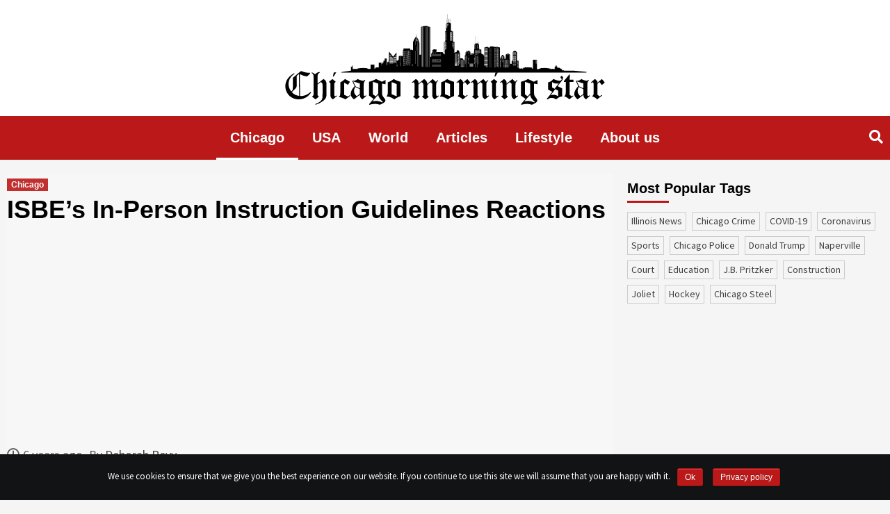

--- FILE ---
content_type: text/html; charset=UTF-8
request_url: https://chicagomorningstar.com/isbes-in-person-instruction-guidelines-reactions
body_size: 14549
content:
<!doctype html><html lang="en-US" prefix="og: http://ogp.me/ns# fb: http://ogp.me/ns/fb#"><head>  <script data-no-minify="1" async src="https://chicagomorningstar.com/wp-content/cache/busting/1/gtm-37e85030537638f735d88a584a211fa7.js"></script> <script>window.dataLayer = window.dataLayer || [];

    function gtag() {
      dataLayer.push(arguments);
    }
    gtag('js', new Date());

    gtag('config', 'UA-134141211-1');

    setTimeout(function() {
      gtag('event', location.pathname, {
        'event_category': 'Visit without refusal',
      });
    }, 1000);</script> <script data-ad-client="ca-pub-1753823183000897" async src="https://pagead2.googlesyndication.com/pagead/js/adsbygoogle.js"></script> <meta charset="UTF-8"><meta name="viewport" content="width=device-width, initial-scale=1"><meta name="propeller" content="6a9b9d1805b3fed959c980d22c5102a9"><link rel="profile" href="http://gmpg.org/xfn/11"><title>ISBE&#039;s In-Person Instruction Guidelines Reactions</title> <script type="text/javascript">function theChampLoadEvent(e){var t=window.onload;if(typeof window.onload!="function"){window.onload=e}else{window.onload=function(){t();e()}}}</script> <script type="text/javascript">var theChampDefaultLang = 'en_US', theChampCloseIconPath = 'https://chicagomorningstar.com/wp-content/plugins/super-socializer/images/close.png';</script> <script>var theChampSiteUrl = 'https://chicagomorningstar.com', theChampVerified = 0, theChampEmailPopup = 0;</script> <script>var theChampFBKey = '', theChampFBLang = 'en_US', theChampFbLikeMycred = 0, theChampSsga = 0, theChampCommentNotification = 0, theChampHeateorFcmRecentComments = 0, theChampFbIosLogin = 0;</script> <script type="text/javascript">var theChampFBCommentUrl = 'https://chicagomorningstar.com/isbes-in-person-instruction-guidelines-reactions'; var theChampFBCommentColor = ''; var theChampFBCommentNumPosts = ''; var theChampFBCommentWidth = '100%'; var theChampFBCommentOrderby = ''; var theChampCommentingTabs = "wordpress,facebook,disqus", theChampGpCommentsUrl = 'https://chicagomorningstar.com/isbes-in-person-instruction-guidelines-reactions', theChampDisqusShortname = '', theChampScEnabledTabs = 'wordpress,fb', theChampScLabel = 'Leave a reply', theChampScTabLabels = {"wordpress":"Default Comments (0)","fb":"Facebook Comments","disqus":"Disqus Comments"}, theChampGpCommentsWidth = 0, theChampCommentingId = 'respond'</script> <script>var theChampSharingAjaxUrl = 'https://chicagomorningstar.com/wp-admin/admin-ajax.php', heateorSsWhatsappShareAPI = 'web', heateorSsUrlCountFetched = [], heateorSsSharesText = 'Shares', heateorSsShareText = 'Share', theChampPluginIconPath = 'https://chicagomorningstar.com/wp-content/plugins/super-socializer/images/logo.png', theChampHorizontalSharingCountEnable = 0, theChampVerticalSharingCountEnable = 0, theChampSharingOffset = -10, theChampCounterOffset = -10, theChampMobileStickySharingEnabled = 0, heateorSsCopyLinkMessage = "Link copied.";
		var heateorSsVerticalSharingShortUrl = "https://chicagomorningstar.com/isbes-in-person-instruction-guidelines-reactions";</script> <style type="text/css">.the_champ_horizontal_sharing .theChampSharing{color:#fff;border-width:0;border-style:solid;border-color:transparent}.the_champ_horizontal_sharing .theChampTCBackground{color:#666}.the_champ_horizontal_sharing .theChampSharing:hover{border-color:transparent}.the_champ_vertical_sharing .theChampSharing{color:#fff;border-width:0;border-style:solid;border-color:transparent}.the_champ_vertical_sharing .theChampTCBackground{color:#666}.the_champ_vertical_sharing .theChampSharing:hover{border-color:transparent}@media screen and (max-width:783px){.the_champ_vertical_sharing{display:none!important}}</style><meta name="description"  content="Illinois Federation of Teachers and the Illinois Education Association have reacted to ISBE&#039;S in-person instruction guidelines. IFT President Dan Montgomery and Illinois Education Association President Kathi Griffin have released a joint statement to ISBE&#039;s 2020-21 school year transition plan." /> <script type="application/ld+json" class="aioseop-schema">{"@context":"https://schema.org","@graph":[{"@type":"Organization","@id":"https://chicagomorningstar.com/#organization","url":"https://chicagomorningstar.com/","name":"Chicago Morning Star","sameAs":[],"logo":{"@type":"ImageObject","@id":"https://chicagomorningstar.com/#logo","url":"https://chicagomorningstar.com/wp-content/uploads/2019/05/logo.svg","caption":""},"image":{"@id":"https://chicagomorningstar.com/#logo"}},{"@type":"WebSite","@id":"https://chicagomorningstar.com/#website","url":"https://chicagomorningstar.com/","name":"Chicago Morning Star","publisher":{"@id":"https://chicagomorningstar.com/#organization"}},{"@type":"WebPage","@id":"https://chicagomorningstar.com/isbes-in-person-instruction-guidelines-reactions#webpage","url":"https://chicagomorningstar.com/isbes-in-person-instruction-guidelines-reactions","inLanguage":"en-US","name":"ISBE\u2019s In-Person Instruction Guidelines Reactions","isPartOf":{"@id":"https://chicagomorningstar.com/#website"},"image":{"@type":"ImageObject","@id":"https://chicagomorningstar.com/isbes-in-person-instruction-guidelines-reactions#primaryimage","url":"https://chicagomorningstar.com/wp-content/uploads/2020/06/shutterstock_498302194.jpg","width":500,"height":334},"primaryImageOfPage":{"@id":"https://chicagomorningstar.com/isbes-in-person-instruction-guidelines-reactions#primaryimage"},"datePublished":"2020-06-26T12:49:27+00:00","dateModified":"2020-06-26T12:49:27+00:00","description":"Illinois Federation of Teachers and the Illinois Education Association have reacted to ISBE'S in-person instruction guidelines. IFT President Dan Montgomery and Illinois Education Association President Kathi Griffin have released a joint statement to ISBE\u2019s 2020-21 school year transition plan. "},{"@type":"Article","@id":"https://chicagomorningstar.com/isbes-in-person-instruction-guidelines-reactions#article","isPartOf":{"@id":"https://chicagomorningstar.com/isbes-in-person-instruction-guidelines-reactions#webpage"},"author":{"@id":"https://chicagomorningstar.com/author/deborah-pevy#author"},"headline":"ISBE\u2019s In-Person Instruction Guidelines Reactions","datePublished":"2020-06-26T12:49:27+00:00","dateModified":"2020-06-26T12:49:27+00:00","commentCount":0,"mainEntityOfPage":{"@id":"https://chicagomorningstar.com/isbes-in-person-instruction-guidelines-reactions#webpage"},"publisher":{"@id":"https://chicagomorningstar.com/#organization"},"articleSection":"Chicago, Dan Montgomery, Illinois Education Association, Illinois Federation of Teachers, ISBE, Kathi Griffin","image":{"@type":"ImageObject","@id":"https://chicagomorningstar.com/isbes-in-person-instruction-guidelines-reactions#primaryimage","url":"https://chicagomorningstar.com/wp-content/uploads/2020/06/shutterstock_498302194.jpg","width":500,"height":334}},{"@type":"Person","@id":"https://chicagomorningstar.com/author/deborah-pevy#author","name":"Deborah Pevy","sameAs":[]}]}</script> <script type="text/javascript" >window.ga=window.ga||function(){(ga.q=ga.q||[]).push(arguments)};ga.l=+new Date;
				ga('create', 'adm', { 'cookieDomain': 'chicagomorningstar.com' } );
				// Plugins
				
				ga('send', 'pageview');</script> <script async src="https://www.google-analytics.com/analytics.js"></script> <link rel="amphtml" href="https://chicagomorningstar.com/isbes-in-person-instruction-guidelines-reactions/amp" /><link rel='dns-prefetch' href='//fonts.googleapis.com' /><link rel="alternate" type="application/rss+xml" title="Chicago Morning Star &raquo; Feed" href="https://chicagomorningstar.com/feed" /><style type="text/css">img.wp-smiley,img.emoji{display:inline!important;border:none!important;box-shadow:none!important;height:1em!important;width:1em!important;margin:0 .07em!important;vertical-align:-0.1em!important;background:none!important;padding:0!important}</style><link data-minify="1" rel='stylesheet' id='contact-form-7-css'  href='https://chicagomorningstar.com/wp-content/cache/min/1/wp-content/plugins/contact-form-7/includes/css/styles-5d58e6c8e7198e4905e52f5c6280fc82.css' type='text/css' media='all' /><link rel='stylesheet' id='cookie-notice-front-css'  href='https://chicagomorningstar.com/wp-content/plugins/cookie-notice/css/front.min.css?ver=4.9.10' type='text/css' media='all' /><link data-minify="1" rel='stylesheet' id='related-post-css'  href='https://chicagomorningstar.com/wp-content/cache/min/1/wp-content/plugins/related-post/assets/front/css/related-post-4b463f67391ae61b12e1fbf98724d199.css' type='text/css' media='all' /><link data-minify="1" rel='stylesheet' id='related-post-style-css'  href='https://chicagomorningstar.com/wp-content/cache/min/1/wp-content/plugins/related-post/assets/front/css/style-6dea237defaa945c64c880f2d6a0cb24.css' type='text/css' media='all' /><link rel='stylesheet' id='font-awesome-css'  href='https://chicagomorningstar.com/wp-content/plugins/related-post/assets/front/css/font-awesome.min.css?ver=4.9.10' type='text/css' media='all' /><link data-minify="1" rel='stylesheet' id='owl.carousel-css'  href='https://chicagomorningstar.com/wp-content/cache/min/1/wp-content/plugins/related-post/assets/front/css/owl.carousel-da5414b65da7aeec2e26e41e1b9d3f45.css' type='text/css' media='all' /><link data-minify="1" rel='stylesheet' id='wp-polls-css'  href='https://chicagomorningstar.com/wp-content/cache/min/1/wp-content/plugins/wp-polls/polls-css-73bd239bfdc1b1573ee5a586731e2e3b.css' type='text/css' media='all' /><style id='wp-polls-inline-css' type='text/css'>.wp-polls .pollbar{margin:1px;font-size:6px;line-height:8px;height:8px;background-image:url(https://chicagomorningstar.com/wp-content/plugins/wp-polls/images/default/pollbg.gif);border:1px solid #c8c8c8}</style><link rel='stylesheet' id='font-awesome-v5-css'  href='https://chicagomorningstar.com/wp-content/themes/covernews/assets/font-awesome-v5/css/fontawesome-all.min.css?ver=4.9.10' type='text/css' media='all' /><link rel='stylesheet' id='bootstrap-css'  href='https://chicagomorningstar.com/wp-content/themes/covernews/assets/bootstrap/css/bootstrap.min.css?ver=4.9.10' type='text/css' media='all' /><link rel='stylesheet' id='slick-css'  href='https://chicagomorningstar.com/wp-content/themes/covernews/assets/slick/css/slick.min.css?ver=4.9.10' type='text/css' media='all' /><link rel='stylesheet' id='covernews-google-fonts-css'  href='https://fonts.googleapis.com/css?family=Source%20Sans%20Pro:400,400i,700,700i|Lato:400,300,400italic,900,700&#038;subset=latin,latin-ext' type='text/css' media='all' /><link data-minify="1" rel='stylesheet' id='covernews-style-css'  href='https://chicagomorningstar.com/wp-content/cache/min/1/wp-content/themes/covernews/style-826152991b39284e51dc8e638cb94eda.css' type='text/css' media='all' /><link data-minify="1" rel='stylesheet' id='the_champ_frontend_css-css'  href='https://chicagomorningstar.com/wp-content/cache/min/1/wp-content/plugins/super-socializer/css/front-ba429f1ecc3d61524708e8adceb325d5.css' type='text/css' media='all' /><link data-minify="1" rel='stylesheet' id='the_champ_sharing_default_svg-css'  href='https://chicagomorningstar.com/wp-content/cache/min/1/wp-content/plugins/super-socializer/css/share-svg-3552b1cfb4ae00c00a2d788ccc848026.css' type='text/css' media='all' /> <script type='text/javascript' src='https://chicagomorningstar.com/wp-includes/js/jquery/jquery.js?ver=1.12.4'></script> <script type='text/javascript' src='https://chicagomorningstar.com/wp-includes/js/jquery/jquery-migrate.min.js?ver=1.4.1' defer></script> <script type='text/javascript'>/* <![CDATA[ */ var cnArgs = {"ajaxurl":"https:\/\/chicagomorningstar.com\/wp-admin\/admin-ajax.php","hideEffect":"fade","onScroll":"no","onScrollOffset":"100","cookieName":"cookie_notice_accepted","cookieValue":"true","cookieTime":"2592000","cookiePath":"\/","cookieDomain":"","redirection":"","cache":"1","refuse":"no","revoke_cookies":"0","revoke_cookies_opt":"automatic","secure":"1"}; /* ]]> */</script> <script type='text/javascript' src='https://chicagomorningstar.com/wp-content/plugins/cookie-notice/js/front.min.js?ver=1.2.46' defer></script> <script type='text/javascript'>/* <![CDATA[ */ var related_post_ajax = {"related_post_ajaxurl":"https:\/\/chicagomorningstar.com\/wp-admin\/admin-ajax.php"}; /* ]]> */</script> <script data-minify="1" type='text/javascript' src='https://chicagomorningstar.com/wp-content/cache/min/1/wp-content/plugins/related-post/assets/front/js/related-post-scripts-e280ee49bc89246991246ed1ee56490c.js' defer></script> <script type='text/javascript' src='https://chicagomorningstar.com/wp-content/plugins/related-post/assets/front/js/owl.carousel.min.js?ver=4.9.10' defer></script> <link rel='https://api.w.org/' href='https://chicagomorningstar.com/wp-json/' /><link rel="EditURI" type="application/rsd+xml" title="RSD" href="https://chicagomorningstar.com/xmlrpc.php?rsd" /><link rel="wlwmanifest" type="application/wlwmanifest+xml" href="https://chicagomorningstar.com/wp-includes/wlwmanifest.xml" /><link rel='prev' title='Illinois Monarch Project Goes Online' href='https://chicagomorningstar.com/illinois-monarch-project-goes-online' /><link rel='next' title='Illinois’ broadband boosted' href='https://chicagomorningstar.com/illinois-broadband-boosted' /><meta name="generator" content="WordPress 4.9.10" /><link rel='shortlink' href='https://chicagomorningstar.com/?p=15927' /><link rel="alternate" type="application/json+oembed" href="https://chicagomorningstar.com/wp-json/oembed/1.0/embed?url=https%3A%2F%2Fchicagomorningstar.com%2Fisbes-in-person-instruction-guidelines-reactions" /><link rel="alternate" type="text/xml+oembed" href="https://chicagomorningstar.com/wp-json/oembed/1.0/embed?url=https%3A%2F%2Fchicagomorningstar.com%2Fisbes-in-person-instruction-guidelines-reactions&#038;format=xml" /> <script type="text/javascript">/* <![CDATA[ */ var isc_front_data =
                {
                    caption_position : 'bottom-left',
                } /* ]]> */</script> <style>.isc-source{position:relative}</style><meta name="onesignal" content="wordpress-plugin"/> <script>window.OneSignal = window.OneSignal || [];

      OneSignal.push( function() {
        OneSignal.SERVICE_WORKER_UPDATER_PATH = "OneSignalSDKUpdaterWorker.js.php";
        OneSignal.SERVICE_WORKER_PATH = "OneSignalSDKWorker.js.php";
        OneSignal.SERVICE_WORKER_PARAM = { scope: '/' };

        OneSignal.setDefaultNotificationUrl("https://chicagomorningstar.com");
        var oneSignal_options = {};
        window._oneSignalInitOptions = oneSignal_options;

        oneSignal_options['wordpress'] = true;
oneSignal_options['appId'] = 'c7c23d1d-296d-450e-843b-2b9cca750fbe';
oneSignal_options['welcomeNotification'] = { };
oneSignal_options['welcomeNotification']['title'] = "";
oneSignal_options['welcomeNotification']['message'] = "";
oneSignal_options['path'] = "https://chicagomorningstar.com/wp-content/plugins/onesignal-free-web-push-notifications/sdk_files/";
oneSignal_options['promptOptions'] = { };
                OneSignal.init(window._oneSignalInitOptions);
                OneSignal.showSlidedownPrompt();      });

      function documentInitOneSignal() {
        var oneSignal_elements = document.getElementsByClassName("OneSignal-prompt");

        var oneSignalLinkClickHandler = function(event) { OneSignal.push(['registerForPushNotifications']); event.preventDefault(); };        for(var i = 0; i < oneSignal_elements.length; i++)
          oneSignal_elements[i].addEventListener('click', oneSignalLinkClickHandler, false);
      }

      if (document.readyState === 'complete') {
           documentInitOneSignal();
      }
      else {
           window.addEventListener("load", function(event){
               documentInitOneSignal();
          });
      }</script> <style type="text/css">.site-title,.site-description{position:absolute;clip:rect(1px,1px,1px,1px)}</style><style type="text/css" media="screen"></style><link rel="icon" href="https://chicagomorningstar.com/wp-content/uploads/2018/12/favicon2.png" sizes="32x32" /><link rel="icon" href="https://chicagomorningstar.com/wp-content/uploads/2018/12/favicon2.png" sizes="192x192" /><link rel="apple-touch-icon-precomposed" href="https://chicagomorningstar.com/wp-content/uploads/2018/12/favicon2.png" /><meta name="msapplication-TileImage" content="https://chicagomorningstar.com/wp-content/uploads/2018/12/favicon2.png" /><style type="text/css" id="wp-custom-css">.author-id-4{order:1}.author-id-3{order:2}.author-id-2{order:3}.author-id-5{order:4}.author-id-6{order:5}.author-id-8{order:6}.author-id-9{order:7}.author-id-10{order:8}.author-id-11{order:9}.author-id-12{order:10}.author-id-13{order:11}.author-id-14{order:12}.authors-list__item:last-child{order:999}.about-content p{float:none!important}.content-wrap a,.content-wrap em{word-break:break-all}.post .entry-content p{color:#000}.page-title::first-letter{text-transform:uppercase}.archive.tag .figure-categories .covernews-categories{pointer-events:none;user-select:none}.content-list{column-count:3;display:inline-block;padding-right:40px}@media only screen and (max-width:768px){.content-list{column-count:1}}.content-list li{margin-left:20px;text-decoration:underline}.site-ad{margin:20px auto;width:100%;display:flex!important;justify-content:center;clear:both}.site-ad.site-ad_sidebar{justify-content:flex-start;margin:-20px 0 0}.site-ad:empty{display:none}.onesignal-bell-svg svg .background{fill:#bb1919!important}</style><meta property="og:locale" content="en_US"/><meta property="og:site_name" content="Chicago Morning Star"/><meta property="og:title" content="ISBE’s In-Person Instruction Guidelines Reactions"/><meta property="og:url" content="https://chicagomorningstar.com/isbes-in-person-instruction-guidelines-reactions"/><meta property="og:type" content="article"/><meta property="og:description" content="Illinois Federation of Teachers and the Illinois Education Association have reacted to ISBE&#039;S in-person instruction guidelines. IFT President Dan Montgomery and Illinois Education Association President Kathi Griffin have released a joint statement to ISBE’s 2020-21 school year transition plan. The s"/><meta property="og:image" content="https://chicagomorningstar.com/wp-content/uploads/2020/06/shutterstock_498302194.jpg"/><meta property="og:image:url" content="https://chicagomorningstar.com/wp-content/uploads/2020/06/shutterstock_498302194.jpg"/><meta property="og:image:secure_url" content="https://chicagomorningstar.com/wp-content/uploads/2020/06/shutterstock_498302194.jpg"/><meta property="article:published_time" content="2020-06-26T07:49:27+00:00"/><meta property="article:modified_time" content="2020-06-26T07:49:27+00:00" /><meta property="og:updated_time" content="2020-06-26T07:49:27+00:00" /><meta property="article:section" content="Chicago"/><meta itemprop="name" content="ISBE’s In-Person Instruction Guidelines Reactions"/><meta itemprop="headline" content="ISBE’s In-Person Instruction Guidelines Reactions"/><meta itemprop="description" content="Illinois Federation of Teachers and the Illinois Education Association have reacted to ISBE&#039;S in-person instruction guidelines. IFT President Dan Montgomery and Illinois Education Association President Kathi Griffin have released a joint statement to ISBE’s 2020-21 school year transition plan. The s"/><meta itemprop="image" content="https://chicagomorningstar.com/wp-content/uploads/2020/06/shutterstock_498302194.jpg"/><meta itemprop="datePublished" content="2020-06-26"/><meta itemprop="dateModified" content="2020-06-26T07:49:27+00:00" /><meta itemprop="author" content="Deborah Pevy"/><meta name="twitter:title" content="ISBE’s In-Person Instruction Guidelines Reactions"/><meta name="twitter:url" content="https://chicagomorningstar.com/isbes-in-person-instruction-guidelines-reactions"/><meta name="twitter:description" content="Illinois Federation of Teachers and the Illinois Education Association have reacted to ISBE&#039;S in-person instruction guidelines. IFT President Dan Montgomery and Illinois Education Association President Kathi Griffin have released a joint statement to ISBE’s 2020-21 school year transition plan. The s"/><meta name="twitter:image" content="https://chicagomorningstar.com/wp-content/uploads/2020/06/shutterstock_498302194.jpg"/><meta name="twitter:card" content="summary_large_image"/> <noscript><style id="rocket-lazyload-nojs-css">.rll-youtube-player,[data-lazy-src]{display:none!important}</style></noscript> <style>a.tag-link-{color:#bb1919!important}</style> <script>!function(f,b,e,v,n,t,s)
    {if(f.fbq)return;n=f.fbq=function(){n.callMethod?
    n.callMethod.apply(n,arguments):n.queue.push(arguments)};
    if(!f._fbq)f._fbq=n;n.push=n;n.loaded=!0;n.version='2.0';
    n.queue=[];t=b.createElement(e);t.async=!0;
    t.src=v;s=b.getElementsByTagName(e)[0];
    s.parentNode.insertBefore(t,s)}(window,document,'script',
    'https://connect.facebook.net/en_US/fbevents.js');
    fbq('init', '2649624942020662'); 
    fbq('track', 'PageView');</script> <noscript> <img height="1" width="1"
src="https://www.facebook.com/tr?id=2649624942020662&ev=PageView
&noscript=1"/> </noscript> <script type="text/javascript">window._taboola = window._taboola || [];
    _taboola.push({
      article: 'auto'
    });
    ! function(e, f, u, i) {
      if (!document.getElementById(i)) {
        e.async = 1;
        e.src = u;
        e.id = i;
        f.parentNode.insertBefore(e, f);
      }
    }(document.createElement('script'),
      document.getElementsByTagName('script')[0],
      '//cdn.taboola.com/libtrc/markpoint-chicagomorningstar/loader.js',
      'tb_loader_script');
    if (window.performance && typeof window.performance.mark ==
      'function') {
      window.performance.mark('tbl_ic');
    }</script> </head><body class="post-template-default single single-post postid-15927 single-format-standard wp-custom-logo cookies-not-set default-content-layout align-content-left"><div id="page" class="site"> <a class="skip-link screen-reader-text" href="#content">Skip to content</a><div class="top-masthead"><div class="container"><div class="row"></div></div></div><header id="masthead" class="site-header"><div class="masthead-banner " data-background=""><div class="container"><div class="row"><div class="col-12"><div class="site-branding"> <a href="https://chicagomorningstar.com/" class="custom-logo-link" rel="home" itemprop="url"><img src="data:image/svg+xml,%3Csvg%20xmlns='http://www.w3.org/2000/svg'%20viewBox='0%200%201%201'%3E%3C/svg%3E" class="custom-logo" alt="Chicago Morning Star" itemprop="logo" data-lazy-src="https://chicagomorningstar.com/wp-content/uploads/2019/05/logo.svg" /><noscript><img src="https://chicagomorningstar.com/wp-content/uploads/2019/05/logo.svg" class="custom-logo" alt="Chicago Morning Star" itemprop="logo" /></noscript></a><p class="site-title font-family-1"> <a href="https://chicagomorningstar.com/"
rel="home">Chicago Morning Star</a></p></div></div><div class="col-md-8"></div></div></div></div><nav id="site-navigation" class="main-navigation"><div class="container"><div class="row"><div class="kol-12"><div class="navigation-container"><div class="cart-search"><span class="af-search-click icon-search"> <i class="fa fa-search"></i> </span></div><span class="toggle-menu" aria-controls="primary-menu" aria-expanded="false"> <span class="screen-reader-text">Primary Menu</span> <i class="ham"></i> </span> <span class="af-mobile-site-title-wrap"> <img src="data:image/svg+xml,%3Csvg%20xmlns='http://www.w3.org/2000/svg'%20viewBox='0%200%201%201'%3E%3C/svg%3E" class="custom-logo" alt="chicagomorningstar" itemprop="logo" data-lazy-src="https://chicagomorningstar.com/wp-content/uploads/2019/04/logo-invert.png"><noscript><img src="https://chicagomorningstar.com/wp-content/uploads/2019/04/logo-invert.png" class="custom-logo" alt="chicagomorningstar" itemprop="logo"></noscript><p class="site-title font-family-1"> <a href="https://chicagomorningstar.com/"
rel="home">Chicago Morning Star</a></p> </span><div class="menu main-menu"><ul id="primary-menu" class="menu"><li id="menu-item-8545" class="menu-item menu-item-type-taxonomy menu-item-object-category current-post-ancestor current-menu-parent current-post-parent menu-item-8545"><a href="https://chicagomorningstar.com/category/news">Chicago</a></li><li id="menu-item-8548" class="menu-item menu-item-type-taxonomy menu-item-object-category menu-item-8548"><a href="https://chicagomorningstar.com/category/usa">USA</a></li><li id="menu-item-8549" class="menu-item menu-item-type-taxonomy menu-item-object-category menu-item-8549"><a href="https://chicagomorningstar.com/category/world">World</a></li><li id="menu-item-9344" class="menu-item menu-item-type-taxonomy menu-item-object-category menu-item-9344"><a href="https://chicagomorningstar.com/category/articles">Articles</a></li><li id="menu-item-12822" class="menu-item menu-item-type-taxonomy menu-item-object-category menu-item-12822"><a href="https://chicagomorningstar.com/category/lifestyle">Lifestyle</a></li><li id="menu-item-14219" class="menu-item menu-item-type-post_type menu-item-object-page menu-item-14219"><a href="https://chicagomorningstar.com/about-us">About us</a></li></ul></div></div></div></div></div></nav><div class="main-navigation-placeholder"></div></header><div id="af-search-wrap"><div class="af-search-box table-block"><div class="table-block-child v-center text-center"><form role="search" method="get" class="search-form" action="https://chicagomorningstar.com/"> <label> <span class="screen-reader-text">Search for:</span> <input type="search" required class="search-field" placeholder="Search &hellip;" value="" name="s" /> </label> <input type="submit" class="search-submit" value="Search" /></form></div></div><div class="af-search-close af-search-click"> <span></span> <span></span></div></div><div id="content" class="container"><div class="row"><div id="primary" class="content-area"><main id="main" class="site-main"><article id="post-15927" class="post-15927 post type-post status-publish format-standard has-post-thumbnail hentry category-news tag-dan-montgomery tag-illinois-education-association tag-illinois-federation-of-teachers tag-isbe tag-kathi-griffin"><div class="entry-content-wrap"><header class="entry-header"><div class="header-details-wrapper"><div class="entry-header-details"><div class="figure-categories figure-categories-bg"><ul class="cat-links"><li class="meta-category" style="color: #bb1919"> <a class="covernews-categories" href="https://chicagomorningstar.com/category/news" alt="View all posts in Chicago"
style="background-color: #bb1919"> Chicago </a></li></ul></div><h1 class="entry-title">ISBE’s In-Person Instruction Guidelines Reactions</h1> <script async src="https://pagead2.googlesyndication.com/pagead/js/adsbygoogle.js"></script>  <ins class="adsbygoogle site-ad site-ad_under-heading" style="display:block" data-ad-client="ca-pub-1753823183000897" data-ad-slot="7440740979" data-ad-format="auto" data-full-width-responsive="true"></ins> <script>(adsbygoogle = window.adsbygoogle || []).push({});</script> <span class="author-links"> <span class="item-metadata posts-date"> <i class="far fa-clock"></i>6 years ago </span> <span class="item-metadata posts-author"> By <a href="https://chicagomorningstar.com/author/deborah-pevy"> Deborah Pevy </a> </span> </span></div></div><div class="post-thumbnail full-width-image"> <img width="500" height="334" src="data:image/svg+xml,%3Csvg%20xmlns='http://www.w3.org/2000/svg'%20viewBox='0%200%20500%20334'%3E%3C/svg%3E" class="attachment-covernews-featured size-covernews-featured wp-post-image" alt="ISBE’s In-Person Instruction Guidelines Reactions" data-lazy-srcset="https://chicagomorningstar.com/wp-content/uploads/2020/06/shutterstock_498302194.jpg 500w, https://chicagomorningstar.com/wp-content/uploads/2020/06/shutterstock_498302194-300x200.jpg 300w" data-lazy-sizes="(max-width: 500px) 100vw, 500px" data-lazy-src="https://chicagomorningstar.com/wp-content/uploads/2020/06/shutterstock_498302194.jpg" /><noscript><img width="500" height="334" src="https://chicagomorningstar.com/wp-content/uploads/2020/06/shutterstock_498302194.jpg" class="attachment-covernews-featured size-covernews-featured wp-post-image" alt="ISBE’s In-Person Instruction Guidelines Reactions" srcset="https://chicagomorningstar.com/wp-content/uploads/2020/06/shutterstock_498302194.jpg 500w, https://chicagomorningstar.com/wp-content/uploads/2020/06/shutterstock_498302194-300x200.jpg 300w" sizes="(max-width: 500px) 100vw, 500px" /></noscript></div></header><div class="entry-content"><p>Illinois Federation of Teachers and the Illinois Education Association have reacted to ISBE&#8217;S in-person instruction guidelines. IFT President Dan Montgomery and Illinois Education Association President Kathi Griffin have released a joint statement to ISBE’s 2020-21 school year transition plan. The summary of the statement is as follows:</p><p>ISBE has released a road map for the return to in-person instruction. However, the guidelines don&#8217;t address some of the major pressing points. The lack of address makes it difficult to social distance appropriately and monitor the health and well-being of all our education support staff, teachers, and students. The lack of personal protective equipment is a major concern.</p><p>Without the PPEs and thorough, it is difficult to provide a safe learning environment. Remote learning has been a challenge to the teachers, parents, and students, so we are looking forward to the return of in-person instruction, but there is anxiety involved as well regarding high over class sizes and the lack of school nurses and other health and safety resources.</p><p>The disparities in schools, especially in Black and Brown communities need to be addressed. Those communities still lack access to the internet and computers. The rural communities also have to be address who lack access to online information. Parents, students, and community members will be confident enough when there is a safe return to in-person instruction.</p><p>The labor-management relationship and the support staff, teachers, and stakeholder’s voice will determine how successfully the Illinois State Board of Education’s (ISBE) guidelines are incorporated. We will work and cooperate with the ISBE to update the guidelines. We are the student&#8217;s voices.</p><div style='clear: both'></div><div  class='the_champ_sharing_container the_champ_horizontal_sharing' super-socializer-data-href="https://chicagomorningstar.com/isbes-in-person-instruction-guidelines-reactions"><div class='the_champ_sharing_title' style="font-weight:bold" ></div><ul class="the_champ_sharing_ul"><li class="theChampSharingRound"><i style="width:60px;height:60px;" alt="Flipboard" Title="Flipboard" class="theChampSharing theChampFlipboardBackground" onclick='theChampPopup("https://share.flipboard.com/bookmarklet/popout?v=2&url=https%3A%2F%2Fchicagomorningstar.com%2Fisbes-in-person-instruction-guidelines-reactions&title=ISBE%E2%80%99s%20In-Person%20Instruction%20Guidelines%20Reactions")'><ss style="display:block;" class="theChampSharingSvg theChampFlipboardSvg"></ss></i></li><li class="theChampSharingRound"><i style="width:60px;height:60px;" alt="Mix" Title="Mix" class="theChampSharing theChampMixBackground" onclick='theChampPopup("https://mix.com/mixit?url=https%3A%2F%2Fchicagomorningstar.com%2Fisbes-in-person-instruction-guidelines-reactions")'><ss style="display:block;" class="theChampSharingSvg theChampMixSvg"></ss></i></li><li class="theChampSharingRound"><i style="width:60px;height:60px;" alt="Facebook" Title="Facebook" class="theChampSharing theChampFacebookBackground" onclick='theChampPopup("https://www.facebook.com/sharer/sharer.php?u=https%3A%2F%2Fchicagomorningstar.com%2Fisbes-in-person-instruction-guidelines-reactions")'><ss style="display:block;" class="theChampSharingSvg theChampFacebookSvg"></ss></i></li><li class="theChampSharingRound"><i style="width:60px;height:60px;" alt="Twitter" Title="Twitter" class="theChampSharing theChampTwitterBackground" onclick='theChampPopup("http://twitter.com/intent/tweet?text=ISBE%E2%80%99s%20In-Person%20Instruction%20Guidelines%20Reactions&url=https%3A%2F%2Fchicagomorningstar.com%2Fisbes-in-person-instruction-guidelines-reactions")'><ss style="display:block;" class="theChampSharingSvg theChampTwitterSvg"></ss></i></li></ul><div style="clear:both"></div></div><div style='clear: both'></div> <span class="author-links"><div class="author-post"><div class="author-info"><div class="author-info__foto text-center"> <a href="https://chicagomorningstar.com/author/deborah-pevy"> <img width="150" height="150" src="data:image/svg+xml,%3Csvg%20xmlns='http://www.w3.org/2000/svg'%20viewBox='0%200%20150%20150'%3E%3C/svg%3E" class="attachment-thumbnail size-thumbnail" alt="Deborah Pevy" data-lazy-srcset="https://chicagomorningstar.com/wp-content/uploads/2020/02/DP-150x150.jpg 150w, https://chicagomorningstar.com/wp-content/uploads/2020/02/DP-24x24.jpg 24w, https://chicagomorningstar.com/wp-content/uploads/2020/02/DP-48x48.jpg 48w, https://chicagomorningstar.com/wp-content/uploads/2020/02/DP-96x96.jpg 96w" data-lazy-sizes="(max-width: 150px) 100vw, 150px" data-lazy-src="https://chicagomorningstar.com/wp-content/uploads/2020/02/DP-150x150.jpg" /><noscript><img width="150" height="150" src="https://chicagomorningstar.com/wp-content/uploads/2020/02/DP-150x150.jpg" class="attachment-thumbnail size-thumbnail" alt="Deborah Pevy" srcset="https://chicagomorningstar.com/wp-content/uploads/2020/02/DP-150x150.jpg 150w, https://chicagomorningstar.com/wp-content/uploads/2020/02/DP-24x24.jpg 24w, https://chicagomorningstar.com/wp-content/uploads/2020/02/DP-48x48.jpg 48w, https://chicagomorningstar.com/wp-content/uploads/2020/02/DP-96x96.jpg 96w" sizes="(max-width: 150px) 100vw, 150px" /></noscript> </a></div><div class="author-info__descr"><div class=""><h4><a href="https://chicagomorningstar.com/author/deborah-pevy"> Deborah Pevy </a></h4></div><div class=""><p>Guest Writer</p></div></div></div></div></span><div  class="related-post slider" ><div  class="headline" >Related Posts</div><div class="post-list owl-carousel"><div class="item"><div class="thumb"> <a href="https://chicagomorningstar.com/iea-president-kathi-griffin-responds-to-pritzkers-executive-order"><img src="data:image/svg+xml,%3Csvg%20xmlns='http://www.w3.org/2000/svg'%20viewBox='0%200%201%201'%3E%3C/svg%3E" alt="IEA President Kathi Griffin responds to Pritzker’s executive order" data-lazy-src="https://chicagomorningstar.com/wp-content/uploads/2020/04/shutterstock_1672076290-150x150.jpg" /><noscript><img src="https://chicagomorningstar.com/wp-content/uploads/2020/04/shutterstock_1672076290-150x150.jpg" alt="IEA President Kathi Griffin responds to Pritzker’s executive order" /></noscript></a></div><div class="title"> <a class="title" class="title" href="https://chicagomorningstar.com/iea-president-kathi-griffin-responds-to-pritzkers-executive-order">IEA President Kathi Griffin responds to Pritzker’s executive order</a></div><div class="excerpt"> Kathi Griffin, the president of the Illinois Education Association (IEA), released a statement in response <a class="read-more" href="https://chicagomorningstar.com/iea-president-kathi-griffin-responds-to-pritzkers-executive-order"> </a></div></div><div class="item"><div class="thumb"> <a href="https://chicagomorningstar.com/illinois-state-board-of-education-trains-new-teachers-through-instructional-and-mentorship-program"><img src="data:image/svg+xml,%3Csvg%20xmlns='http://www.w3.org/2000/svg'%20viewBox='0%200%201%201'%3E%3C/svg%3E" alt="Illinois State Board of Education trains new teachers through instructional and mentorship program" data-lazy-src="https://chicagomorningstar.com/wp-content/uploads/2020/10/shutterstock_1492613150-150x150.jpg" /><noscript><img src="https://chicagomorningstar.com/wp-content/uploads/2020/10/shutterstock_1492613150-150x150.jpg" alt="Illinois State Board of Education trains new teachers through instructional and mentorship program" /></noscript></a></div><div class="title"> <a class="title" class="title" href="https://chicagomorningstar.com/illinois-state-board-of-education-trains-new-teachers-through-instructional-and-mentorship-program">Illinois State Board of Education trains new teachers through instructional and mentorship program</a></div><div class="excerpt"> It is a unique first year of teaching for new teachers in Illinois. The Illinois <a class="read-more" href="https://chicagomorningstar.com/illinois-state-board-of-education-trains-new-teachers-through-instructional-and-mentorship-program"> </a></div></div><div class="item"><div class="thumb"> <a href="https://chicagomorningstar.com/legal-action-to-be-pursued-after-local-teacher-firing"><img src="data:image/svg+xml,%3Csvg%20xmlns='http://www.w3.org/2000/svg'%20viewBox='0%200%201%201'%3E%3C/svg%3E" alt="Legal Action to be Pursued After Local Teacher Firing" data-lazy-src="https://chicagomorningstar.com/wp-content/uploads/2020/07/shutterstock_1064274653-150x150.jpg" /><noscript><img src="https://chicagomorningstar.com/wp-content/uploads/2020/07/shutterstock_1064274653-150x150.jpg" alt="Legal Action to be Pursued After Local Teacher Firing" /></noscript></a></div><div class="title"> <a class="title" class="title" href="https://chicagomorningstar.com/legal-action-to-be-pursued-after-local-teacher-firing">Legal Action to be Pursued After Local Teacher Firing</a></div><div class="excerpt"> An Unfair Labor Practice Charge will be filed by the Illinois Education Association (IEA) with <a class="read-more" href="https://chicagomorningstar.com/legal-action-to-be-pursued-after-local-teacher-firing"> </a></div></div><div class="item"><div class="thumb"> <a href="https://chicagomorningstar.com/rep-garcia-talks-with-education-leaders-at-iea-ra-on-behalf-of-sanders"><img src="data:image/svg+xml,%3Csvg%20xmlns='http://www.w3.org/2000/svg'%20viewBox='0%200%201%201'%3E%3C/svg%3E" alt="Rep. Garcia talks with education leaders at IEA RA on behalf of Sanders" data-lazy-src="https://chicagomorningstar.com/wp-content/uploads/2020/03/shutterstock_1571697826-150x150.jpg" /><noscript><img src="https://chicagomorningstar.com/wp-content/uploads/2020/03/shutterstock_1571697826-150x150.jpg" alt="Rep. Garcia talks with education leaders at IEA RA on behalf of Sanders" /></noscript></a></div><div class="title"> <a class="title" class="title" href="https://chicagomorningstar.com/rep-garcia-talks-with-education-leaders-at-iea-ra-on-behalf-of-sanders">Rep. Garcia talks with education leaders at IEA RA on behalf of Sanders</a></div><div class="excerpt"> Jesus “Chuy” Garcia, the US Representative, D-Chicago, represented Bernie Sanders, the candidate for the US <a class="read-more" href="https://chicagomorningstar.com/rep-garcia-talks-with-education-leaders-at-iea-ra-on-behalf-of-sanders"> </a></div></div><div class="item"><div class="thumb"> <a href="https://chicagomorningstar.com/ice-releases-detained-high-school-student-on-bond"><img src="data:image/svg+xml,%3Csvg%20xmlns='http://www.w3.org/2000/svg'%20viewBox='0%200%201%201'%3E%3C/svg%3E" alt="ICE releases detained high school student on bond" data-lazy-src="https://chicagomorningstar.com/wp-content/uploads/2020/02/shutterstock_1470087992-150x150.jpg" /><noscript><img src="https://chicagomorningstar.com/wp-content/uploads/2020/02/shutterstock_1470087992-150x150.jpg" alt="ICE releases detained high school student on bond" /></noscript></a></div><div class="title"> <a class="title" class="title" href="https://chicagomorningstar.com/ice-releases-detained-high-school-student-on-bond">ICE releases detained high school student on bond</a></div><div class="excerpt"> Meydi Guzman Rivas, a senior at Crystal Lake Central High School, has been released by <a class="read-more" href="https://chicagomorningstar.com/ice-releases-detained-high-school-student-on-bond"> </a></div></div><div class="item"><div class="thumb"> <a href="https://chicagomorningstar.com/no-more-paraprofessional-shortage-in-illinois-schools"><img src="data:image/svg+xml,%3Csvg%20xmlns='http://www.w3.org/2000/svg'%20viewBox='0%200%201%201'%3E%3C/svg%3E" alt="No more paraprofessional shortage in Illinois schools?" data-lazy-src="https://chicagomorningstar.com/wp-content/uploads/2019/11/shutterstock_199004633-150x150.jpg" /><noscript><img src="https://chicagomorningstar.com/wp-content/uploads/2019/11/shutterstock_199004633-150x150.jpg" alt="No more paraprofessional shortage in Illinois schools?" /></noscript></a></div><div class="title"> <a class="title" class="title" href="https://chicagomorningstar.com/no-more-paraprofessional-shortage-in-illinois-schools">No more paraprofessional shortage in Illinois schools?</a></div><div class="excerpt"> The Illinois Education Association (IAE) has used legislation to combat the shortage of paraprofessionals in <a class="read-more" href="https://chicagomorningstar.com/no-more-paraprofessional-shortage-in-illinois-schools"> </a></div></div><div class="item"><div class="thumb"> <a href="https://chicagomorningstar.com/chicago-contrarian-seeks-to-stop-nonprofit-and-youth-funding"><img src="data:image/svg+xml,%3Csvg%20xmlns='http://www.w3.org/2000/svg'%20viewBox='0%200%201%201'%3E%3C/svg%3E" alt="Chicago Contrarian Seeks to Stop Nonprofit and Youth Funding" data-lazy-src="https://chicagomorningstar.com/wp-content/uploads/2025/12/dreamstime_l_118133225-150x150.jpg" /><noscript><img src="https://chicagomorningstar.com/wp-content/uploads/2025/12/dreamstime_l_118133225-150x150.jpg" alt="Chicago Contrarian Seeks to Stop Nonprofit and Youth Funding" /></noscript></a></div><div class="title"> <a class="title" class="title" href="https://chicagomorningstar.com/chicago-contrarian-seeks-to-stop-nonprofit-and-youth-funding">Chicago Contrarian Seeks to Stop Nonprofit and Youth Funding</a></div><div class="excerpt"> Chicago Contrarian has issued a call to end city funding for local nonprofit organizations and <a class="read-more" href="https://chicagomorningstar.com/chicago-contrarian-seeks-to-stop-nonprofit-and-youth-funding"> </a></div></div><div class="item"><div class="thumb"> <a href="https://chicagomorningstar.com/illinois-enacts-new-protections-limiting-immigration-arrests"><img src="data:image/svg+xml,%3Csvg%20xmlns='http://www.w3.org/2000/svg'%20viewBox='0%200%201%201'%3E%3C/svg%3E" alt="Illinois Enacts New Protections Limiting Immigration Arrests" data-lazy-src="https://chicagomorningstar.com/wp-content/uploads/2025/11/chicago-skyline-1476622735gTf-150x150.jpg" /><noscript><img src="https://chicagomorningstar.com/wp-content/uploads/2025/11/chicago-skyline-1476622735gTf-150x150.jpg" alt="Illinois Enacts New Protections Limiting Immigration Arrests" /></noscript></a></div><div class="title"> <a class="title" class="title" href="https://chicagomorningstar.com/illinois-enacts-new-protections-limiting-immigration-arrests">Illinois Enacts New Protections Limiting Immigration Arrests</a></div><div class="excerpt"> Illinois has enacted a new law limiting how federal immigration authorities can operate in everyday <a class="read-more" href="https://chicagomorningstar.com/illinois-enacts-new-protections-limiting-immigration-arrests"> </a></div></div><div class="item"><div class="thumb"> <a href="https://chicagomorningstar.com/chicago-fire-department-welcomes-70-new-graduates"><img src="data:image/svg+xml,%3Csvg%20xmlns='http://www.w3.org/2000/svg'%20viewBox='0%200%201%201'%3E%3C/svg%3E" alt="Chicago Fire Department Welcomes 70 New Graduates" data-lazy-src="https://chicagomorningstar.com/wp-content/uploads/2025/12/Cfd1.jpg" /><noscript><img src="https://chicagomorningstar.com/wp-content/uploads/2025/12/Cfd1.jpg" alt="Chicago Fire Department Welcomes 70 New Graduates" /></noscript></a></div><div class="title"> <a class="title" class="title" href="https://chicagomorningstar.com/chicago-fire-department-welcomes-70-new-graduates">Chicago Fire Department Welcomes 70 New Graduates</a></div><div class="excerpt"> Chicago Mayor Brandon Johnson and Fire Department Commissioner Annette Nance-Holt on Dec. 5 marked the <a class="read-more" href="https://chicagomorningstar.com/chicago-fire-department-welcomes-70-new-graduates"> </a></div></div><div class="item"><div class="thumb"> <a href="https://chicagomorningstar.com/chance-the-rapper-to-headline-chicagos-new-years-eve"><img src="data:image/svg+xml,%3Csvg%20xmlns='http://www.w3.org/2000/svg'%20viewBox='0%200%201%201'%3E%3C/svg%3E" alt="Chance the Rapper to Headline Chicago’s New Year’s Eve" data-lazy-src="https://chicagomorningstar.com/wp-content/uploads/2025/08/1.04.08-1-150x150.jpg" /><noscript><img src="https://chicagomorningstar.com/wp-content/uploads/2025/08/1.04.08-1-150x150.jpg" alt="Chance the Rapper to Headline Chicago’s New Year’s Eve" /></noscript></a></div><div class="title"> <a class="title" class="title" href="https://chicagomorningstar.com/chance-the-rapper-to-headline-chicagos-new-years-eve">Chance the Rapper to Headline Chicago’s New Year’s Eve</a></div><div class="excerpt"> Chicago will serve as the Central Time zone broadcast hub for “Dick Clark’s New Year’s <a class="read-more" href="https://chicagomorningstar.com/chance-the-rapper-to-headline-chicagos-new-years-eve"> </a></div></div></div></div><style type="text/css">.related-post .post-list{}.related-post .post-list .item .title{font-size:16px;color:#000;line-height:normal}.related-post .post-list .item .thumb{max-height:180px}.related-post .post-list .item .excerpt{font-size:13px;color:#999;line-height:normal}.related-post .owl-dots .owl-dot{background:true;color:true}</style> <script>jQuery(document).ready(function($)
	{
		$(".related-post .post-list").owlCarousel({
			
			items :4,
			responsiveClass:true,
			
			responsive:{
				0:{
					items:2,
					
				},
				600:{
					items:2,
					
				},
				
				900:{
					items:3,
					
				},				
				
				1000:{
					items:4,
					
					
				}
			},
			
						rewind: true,
				
			
						loop: true,
						
						center: true,
					
			
			
						autoplay: true,
			autoplayHoverPause: true,
							
			
						nav: true,
			navSpeed: 1000,
			navText : ["",""],
							
			
			
						dots: false,
			dotsSpeed: 1000,
			navText : ["",""],
							
			
			
						touchDrag: true,
						
			
						mouseDrag: true,
				
			
						rtl: false,
									
	
		});
	});</script> <div class="post-item-metadata entry-meta"> <span class="tags-links">Tags: <a href="https://chicagomorningstar.com/tag/dan-montgomery" rel="tag">Dan Montgomery</a>, <a href="https://chicagomorningstar.com/tag/illinois-education-association" rel="tag">Illinois Education Association</a>, <a href="https://chicagomorningstar.com/tag/illinois-federation-of-teachers" rel="tag">Illinois Federation of Teachers</a>, <a href="https://chicagomorningstar.com/tag/isbe" rel="tag">ISBE</a>, <a href="https://chicagomorningstar.com/tag/kathi-griffin" rel="tag">Kathi Griffin</a></span></div><nav class="navigation post-navigation" role="navigation"><h2 class="screen-reader-text">Continue Reading</h2><div class="nav-links"><div class="nav-previous"><a href="https://chicagomorningstar.com/illinois-monarch-project-goes-online" rel="prev"><span class="em-post-navigation">Previous</span> Illinois Monarch Project Goes Online</a></div><div class="nav-next"><a href="https://chicagomorningstar.com/illinois-broadband-boosted" rel="next"><span class="em-post-navigation">Next</span> Illinois’ broadband boosted</a></div></div></nav><div id="taboola-right-rail-thumbnails"></div> <script type="text/javascript">window._taboola = window._taboola || [];
        _taboola.push({
          mode: 'thumbnails-rr',
          container: 'taboola-right-rail-thumbnails',
          placement: 'Right Rail Thumbnails',
          target_type: 'mix'
        });</script> </div></div></article></main></div><aside id="secondary" class="widget-area aft-sticky-sidebar"><div id="mostpopulartags-2" class="widget covernews-widget widget_most_popular_tags"><h2 class="widget-title widget-title-1"><span>Most Popular Tags</span></h2><a href="https://chicagomorningstar.com/tag/illinois" class="tag-cloud-link tag-link-322 tag-link-position-1" style="font-size: 14px;">Illinois News</a> <a href="https://chicagomorningstar.com/tag/crime" class="tag-cloud-link tag-link-291 tag-link-position-2" style="font-size: 14px;">Chicago Crime</a> <a href="https://chicagomorningstar.com/tag/covid-19" class="tag-cloud-link tag-link-3332 tag-link-position-3" style="font-size: 14px;">COVID-19</a> <a href="https://chicagomorningstar.com/tag/coronavirus" class="tag-cloud-link tag-link-3141 tag-link-position-4" style="font-size: 14px;">coronavirus</a> <a href="https://chicagomorningstar.com/tag/sports" class="tag-cloud-link tag-link-638 tag-link-position-5" style="font-size: 14px;">sports</a> <a href="https://chicagomorningstar.com/tag/police" class="tag-cloud-link tag-link-231 tag-link-position-6" style="font-size: 14px;">Chicago Police</a> <a href="https://chicagomorningstar.com/tag/donald-trump" class="tag-cloud-link tag-link-430 tag-link-position-7" style="font-size: 14px;">Donald Trump</a> <a href="https://chicagomorningstar.com/tag/naperville" class="tag-cloud-link tag-link-2019 tag-link-position-8" style="font-size: 14px;">Naperville</a> <a href="https://chicagomorningstar.com/tag/court" class="tag-cloud-link tag-link-289 tag-link-position-9" style="font-size: 14px;">court</a> <a href="https://chicagomorningstar.com/tag/education" class="tag-cloud-link tag-link-988 tag-link-position-10" style="font-size: 14px;">education</a> <a href="https://chicagomorningstar.com/tag/j-b-pritzker" class="tag-cloud-link tag-link-897 tag-link-position-11" style="font-size: 14px;">J.B. Pritzker</a> <a href="https://chicagomorningstar.com/tag/construction" class="tag-cloud-link tag-link-1967 tag-link-position-12" style="font-size: 14px;">construction</a> <a href="https://chicagomorningstar.com/tag/joliet" class="tag-cloud-link tag-link-2040 tag-link-position-13" style="font-size: 14px;">Joliet</a> <a href="https://chicagomorningstar.com/tag/hockey" class="tag-cloud-link tag-link-358 tag-link-position-14" style="font-size: 14px;">Hockey</a> <a href="https://chicagomorningstar.com/tag/chicago-steel" class="tag-cloud-link tag-link-887 tag-link-position-15" style="font-size: 14px;">Chicago Steel</a></div><div id="custom_html-2" class="widget_text widget covernews-widget widget_custom_html"><div class="textwidget custom-html-widget"></div></div></aside></div></div><div class="af-main-banner-latest-posts grid-layout"><div class="container"><div class="row"><div class="widget-title-section"><h4 class="widget-title header-after1"> <span class="header-after"> You may have missed </span></h4></div><div class="row"><div class="col-sm-15 latest-posts-grid" data-mh="latest-posts-grid"><div class="spotlight-post"><figure class="categorised-article inside-img"><div class="categorised-article-wrapper"><div class="data-bg data-bg-hover data-bg-categorised"
data-background="https://chicagomorningstar.com/wp-content/uploads/2026/01/nba-logo-on-transparent-background-free-vector-675x450.jpg"> <a href="https://chicagomorningstar.com/derozan-kings-top-knicks-as-bulls-win-thriller"></a></div></div><div class="figure-categories figure-categories-bg"><ul class="cat-links"><li class="meta-category" style="color: #bb1919"> <a class="covernews-categories" href="https://chicagomorningstar.com/category/news" alt="View all posts in Chicago"
style="background-color: #bb1919"> Chicago </a></li></ul></div></figure><figcaption><h3 class="article-title article-title-1"> <a href="https://chicagomorningstar.com/derozan-kings-top-knicks-as-bulls-win-thriller"> DeRozan, Kings Top Knicks as Bulls Win Thriller </a></h3><div class="grid-item-metadata"> <span class="author-links"> <span class="item-metadata posts-date"> <i class="far fa-clock"></i>3 days ago </span> <span class="item-metadata posts-author"> By <a href="https://chicagomorningstar.com/author/ivan-cease"> Ivan Cease </a> </span> </span></div></figcaption></div></div><div class="col-sm-15 latest-posts-grid" data-mh="latest-posts-grid"><div class="spotlight-post"><figure class="categorised-article inside-img"><div class="categorised-article-wrapper"><div class="data-bg data-bg-hover data-bg-categorised"
data-background="https://chicagomorningstar.com/wp-content/uploads/2025/09/Chicago_Mayor_resized-675x450.jpg"> <a href="https://chicagomorningstar.com/chicago-employment-index-falls-to-lowest-level-since-2009"></a></div></div><div class="figure-categories figure-categories-bg"><ul class="cat-links"><li class="meta-category" style="color: #bb1919"> <a class="covernews-categories" href="https://chicagomorningstar.com/category/news" alt="View all posts in Chicago"
style="background-color: #bb1919"> Chicago </a></li><li class="meta-category" style="color: #8800AA"> <a class="covernews-categories" href="https://chicagomorningstar.com/category/illinois" alt="View all posts in Illinois"
style="background-color: #8800AA"> Illinois </a></li></ul></div></figure><figcaption><h3 class="article-title article-title-1"> <a href="https://chicagomorningstar.com/chicago-employment-index-falls-to-lowest-level-since-2009"> Chicago Employment Index Falls to Lowest Level Since 2009 </a></h3><div class="grid-item-metadata"> <span class="author-links"> <span class="item-metadata posts-date"> <i class="far fa-clock"></i>4 days ago </span> <span class="item-metadata posts-author"> By <a href="https://chicagomorningstar.com/author/adm"> adm </a> </span> </span></div></figcaption></div></div><div class="col-sm-15 latest-posts-grid" data-mh="latest-posts-grid"><div class="spotlight-post"><figure class="categorised-article inside-img"><div class="categorised-article-wrapper"><div class="data-bg data-bg-hover data-bg-categorised"
data-background="https://chicagomorningstar.com/wp-content/uploads/2026/01/Chicago-Small-Businesses-Enter-2026-With-Cautious-Outlook-675x450.jpeg"> <a href="https://chicagomorningstar.com/chicago-small-businesses-enter-2026-with-cautious-outlook"></a></div></div><div class="figure-categories figure-categories-bg"><ul class="cat-links"><li class="meta-category" style="color: #bb1919"> <a class="covernews-categories" href="https://chicagomorningstar.com/category/news" alt="View all posts in Chicago"
style="background-color: #bb1919"> Chicago </a></li><li class="meta-category" style="color: #8800AA"> <a class="covernews-categories" href="https://chicagomorningstar.com/category/illinois" alt="View all posts in Illinois"
style="background-color: #8800AA"> Illinois </a></li></ul></div></figure><figcaption><h3 class="article-title article-title-1"> <a href="https://chicagomorningstar.com/chicago-small-businesses-enter-2026-with-cautious-outlook"> Chicago Small Businesses Enter 2026 With Cautious Outlook </a></h3><div class="grid-item-metadata"> <span class="author-links"> <span class="item-metadata posts-date"> <i class="far fa-clock"></i>4 days ago </span> <span class="item-metadata posts-author"> By <a href="https://chicagomorningstar.com/author/lucas-durden"> Lucas Durden </a> </span> </span></div></figcaption></div></div><div class="col-sm-15 latest-posts-grid" data-mh="latest-posts-grid"><div class="spotlight-post"><figure class="categorised-article inside-img"><div class="categorised-article-wrapper"><div class="data-bg data-bg-hover data-bg-categorised"
data-background="https://chicagomorningstar.com/wp-content/uploads/2026/01/Illinois-Approves-New-Regional-Transit-Authority-Overhaul-675x450.jpg"> <a href="https://chicagomorningstar.com/illinois-approves-new-regional-transit-authority-overhaul"></a></div></div><div class="figure-categories figure-categories-bg"><ul class="cat-links"><li class="meta-category" style="color: #8800AA"> <a class="covernews-categories" href="https://chicagomorningstar.com/category/illinois" alt="View all posts in Illinois"
style="background-color: #8800AA"> Illinois </a></li></ul></div></figure><figcaption><h3 class="article-title article-title-1"> <a href="https://chicagomorningstar.com/illinois-approves-new-regional-transit-authority-overhaul"> Illinois Approves New Regional Transit Authority Overhaul </a></h3><div class="grid-item-metadata"> <span class="author-links"> <span class="item-metadata posts-date"> <i class="far fa-clock"></i>6 days ago </span> <span class="item-metadata posts-author"> By <a href="https://chicagomorningstar.com/author/savion-buehler"> Savion Buehler </a> </span> </span></div></figcaption></div></div><div class="col-sm-15 latest-posts-grid" data-mh="latest-posts-grid"><div class="spotlight-post"><figure class="categorised-article inside-img"><div class="categorised-article-wrapper"><div class="data-bg data-bg-hover data-bg-categorised"
data-background="https://chicagomorningstar.com/wp-content/uploads/2026/01/GettyImages-2147935150-2048x1318-1-1200x675-675x450.jpeg"> <a href="https://chicagomorningstar.com/mammoth-seek-wild-card-push-vs-blues-in-salt-lake"></a></div></div><div class="figure-categories figure-categories-bg"><ul class="cat-links"><li class="meta-category" style="color: #bb1919"> <a class="covernews-categories" href="https://chicagomorningstar.com/category/news" alt="View all posts in Chicago"
style="background-color: #bb1919"> Chicago </a></li></ul></div></figure><figcaption><h3 class="article-title article-title-1"> <a href="https://chicagomorningstar.com/mammoth-seek-wild-card-push-vs-blues-in-salt-lake"> Mammoth Seek Wild-Card Push vs. Blues in Salt Lake </a></h3><div class="grid-item-metadata"> <span class="author-links"> <span class="item-metadata posts-date"> <i class="far fa-clock"></i>1 week ago </span> <span class="item-metadata posts-author"> By <a href="https://chicagomorningstar.com/author/lucas-durden"> Lucas Durden </a> </span> </span></div></figcaption></div></div></div></div></div></div><div class="footer-plceholder"></div><footer class="site-footer"><div class="secondary-footer"><div class="container"><div class="row"><div class="col-sm-5 secondary-footer__col"><div class="footer-nav-wrapper"></div></div><a href="/privacy-policy" class="footer-policy-link">Privacy Policy </a><div class="col-sm-5 secondary-footer__col"><div class="footer-social-wrapper"><div class="social-navigation"><ul id="social-menu" class="menu"><li id="menu-item-2258" class="menu-item menu-item-type-custom menu-item-object-custom menu-item-2258"><a rel="nofollow" href="https://www.facebook.com/chicagomorningstar/"><span class="screen-reader-text">Facebook</span></a></li><li id="menu-item-2260" class="menu-item menu-item-type-custom menu-item-object-custom menu-item-2260"><a rel="nofollow" href="https://twitter.com/Chicagomornings"><span class="screen-reader-text">Twitter</span></a></li></ul></div></div></div></div></div></div><div class="site-info"><div class="container"><div class="row"><div class="col-sm-12"> <span>© <a href="https://chicagomorningstar.com/">Сhicago Morning Star</a> <span class="sep"> | </span>2026</span></div></div></div></div></footer></div> <a id="scroll-up" class="secondary-color"> <i class="fa fa-angle-up"></i> </a><div id="fb-root"></div> <script type='text/javascript'>/* <![CDATA[ */ var wpcf7 = {"apiSettings":{"root":"https:\/\/chicagomorningstar.com\/wp-json\/contact-form-7\/v1","namespace":"contact-form-7\/v1"},"cached":"1"}; /* ]]> */</script> <script data-minify="1" type='text/javascript' src='https://chicagomorningstar.com/wp-content/cache/min/1/wp-content/plugins/contact-form-7/includes/js/scripts-82019338c057eae0be6445ca48909d0c.js' defer></script> <script data-minify="1" type='text/javascript' src='https://chicagomorningstar.com/wp-content/cache/min/1/wp-content/plugins/image-source-control-isc/public/assets/js/front-js-84b3e8c92328ddf8fa839345b7212735.js' defer></script> <script type='text/javascript'>/* <![CDATA[ */ var pollsL10n = {"ajax_url":"https:\/\/chicagomorningstar.com\/wp-admin\/admin-ajax.php","text_wait":"Your last request is still being processed. Please wait a while ...","text_valid":"Please choose a valid poll answer.","text_multiple":"Maximum number of choices allowed: ","show_loading":"1","show_fading":"1"}; /* ]]> */</script> <script data-minify="1" type='text/javascript' src='https://chicagomorningstar.com/wp-content/cache/min/1/wp-content/plugins/wp-polls/polls-js-df9445a9cf23858fd71afcb999288b1a.js' defer></script> <script data-minify="1" type='text/javascript' src='https://chicagomorningstar.com/wp-content/cache/min/1/wp-content/themes/covernews/js/navigation-6a93ccbf50b6ce3bcbd2f687406c05b2.js' defer></script> <script data-minify="1" type='text/javascript' src='https://chicagomorningstar.com/wp-content/cache/min/1/wp-content/themes/covernews/js/skip-link-focus-fix-f79a3bca3a515043fae31563612a1d3b.js' defer></script> <script type='text/javascript' src='https://chicagomorningstar.com/wp-content/themes/covernews/assets/slick/js/slick.min.js?ver=4.9.10' defer></script> <script type='text/javascript' src='https://chicagomorningstar.com/wp-content/themes/covernews/assets/bootstrap/js/bootstrap.min.js?ver=4.9.10' defer></script> <script type='text/javascript' src='https://chicagomorningstar.com/wp-content/themes/covernews/assets/jquery-match-height/jquery.matchHeight.min.js?ver=4.9.10' defer></script> <script data-minify="1" type='text/javascript' src='https://chicagomorningstar.com/wp-content/cache/min/1/wp-content/themes/covernews/assets/marquee/jquery.marquee-c8da982f852e62bb95b41a612060fcfd.js' defer></script> <script type='text/javascript' src='https://chicagomorningstar.com/wp-content/themes/covernews/assets/theiaStickySidebar/theia-sticky-sidebar.min.js?ver=4.9.10' defer></script> <script data-minify="1" type='text/javascript' src='https://chicagomorningstar.com/wp-content/cache/min/1/wp-content/themes/covernews/assets/script-e1fc621dfff63b789e2a769d3be0cbfe.js' defer></script> <script data-minify="1" type='text/javascript' src='https://chicagomorningstar.com/wp-content/cache/min/1/wp-content/themes/covernews/assets/fixed-header-script-15da1327890e3c0bd7022b5cb79adc6d.js' defer></script> <script data-minify="1" type='text/javascript' src='https://chicagomorningstar.com/wp-content/cache/min/1/wp-content/plugins/super-socializer/js/front/combined-1ac722ae2815b5460caeeb4e139735be.js' defer></script> <script data-minify="1" type='text/javascript' src='https://chicagomorningstar.com/wp-content/cache/min/1/wp-content/plugins/responsive-videos-fitvids/assets/js/jQuery.fitVids-6c6ab568ef6464a86db25e6e390a26cf.js' defer></script> <script type='text/javascript'>/* <![CDATA[ */ var mystickyside_name = {"mystickyside_string":"#secondary","mystickyside_content_string":"","mystickyside_margin_top_string":"70","mystickyside_margin_bot_string":"0","mystickyside_update_sidebar_height_string":"","mystickyside_min_width_string":"991"}; /* ]]> */</script> <script data-minify="1" type='text/javascript' src='https://chicagomorningstar.com/wp-content/cache/min/1/wp-content/plugins/mystickysidebar/js/theia-sticky-sidebar-8a582c4de94d86ecadba3eddfe10e5f3.js' defer></script> <script type='text/javascript' src='https://chicagomorningstar.com/wp-includes/js/wp-embed.min.js?ver=4.9.10' defer></script> <script type='text/javascript' src='https://cdn.onesignal.com/sdks/OneSignalSDK.js?ver=4.9.10' async='async'></script> <script type="text/javascript">jQuery(document).ready(function(){
			jQuery('.entry-content-asset').fitVids();
		});</script> <div id="cookie-notice" role="banner" class="cn-bottom bootstrap" style="color: #fff; background-color: #121314;"><div class="cookie-notice-container"><span id="cn-notice-text">We use cookies to ensure that we give you the best experience on our website. If you continue to use this site we will assume that you are happy with it.</span><a href="#" id="cn-accept-cookie" data-cookie-set="accept" class="cn-set-cookie cn-button bootstrap button">Ok</a><a href="https://chicagomorningstar.com/privacy-policy" target="_blank" id="cn-more-info" class="cn-more-info cn-button bootstrap button">Privacy policy</a></div></div><script>window.lazyLoadOptions = {
                elements_selector: "img[data-lazy-src],.rocket-lazyload",
                data_src: "lazy-src",
                data_srcset: "lazy-srcset",
                data_sizes: "lazy-sizes",
                skip_invisible: false,
                class_loading: "lazyloading",
                class_loaded: "lazyloaded",
                threshold: 300,
                callback_load: function(element) {
                    if ( element.tagName === "IFRAME" && element.dataset.rocketLazyload == "fitvidscompatible" ) {
                        if (element.classList.contains("lazyloaded") ) {
                            if (typeof window.jQuery != "undefined") {
                                if (jQuery.fn.fitVids) {
                                    jQuery(element).parent().fitVids();
                                }
                            }
                        }
                    }
                }
            };
        
        // Listen to the Initialized event
        window.addEventListener('LazyLoad::Initialized', function (e) {
            // Get the instance and puts it in the lazyLoadInstance variable
            var lazyLoadInstance = e.detail.instance;
        
            if (window.MutationObserver) {
                var observer = new MutationObserver(function(mutations) {
                    mutations.forEach(function(mutation) {
                        mutation.addedNodes.forEach(function(node) {
                            if (typeof node.getElementsByTagName !== 'function') {
                                return;
                            }

                            imgs = node.getElementsByTagName('img');
                            iframes = node.getElementsByTagName('iframe');
                            rocket_lazy = node.getElementsByClassName('rocket-lazyload');

                            if ( 0 === imgs.length && 0 === iframes.length && 0 === rocket_lazy.length ) {
                                return;
                            }

                            lazyLoadInstance.update();
                        } );
                    } );
                } );
                
                var b      = document.getElementsByTagName("body")[0];
                var config = { childList: true, subtree: true };
                
                observer.observe(b, config);
            }
        }, false);</script><script data-no-minify="1" async src="https://chicagomorningstar.com/wp-content/plugins/wp-rocket/assets/js/lazyload/11.0.3/lazyload.min.js"></script>  <script type="text/javascript">window._taboola = window._taboola || [];
  _taboola.push({
    flush: true
  });</script> </body></html>
<!-- This website is like a Rocket, isn't it? Performance optimized by WP Rocket. Learn more: https://wp-rocket.me - Debug: cached@1768834853 -->

--- FILE ---
content_type: text/html; charset=utf-8
request_url: https://www.google.com/recaptcha/api2/aframe
body_size: 270
content:
<!DOCTYPE HTML><html><head><meta http-equiv="content-type" content="text/html; charset=UTF-8"></head><body><script nonce="xGQZ5IUWr9okySRL3kE4OA">/** Anti-fraud and anti-abuse applications only. See google.com/recaptcha */ try{var clients={'sodar':'https://pagead2.googlesyndication.com/pagead/sodar?'};window.addEventListener("message",function(a){try{if(a.source===window.parent){var b=JSON.parse(a.data);var c=clients[b['id']];if(c){var d=document.createElement('img');d.src=c+b['params']+'&rc='+(localStorage.getItem("rc::a")?sessionStorage.getItem("rc::b"):"");window.document.body.appendChild(d);sessionStorage.setItem("rc::e",parseInt(sessionStorage.getItem("rc::e")||0)+1);localStorage.setItem("rc::h",'1768868566139');}}}catch(b){}});window.parent.postMessage("_grecaptcha_ready", "*");}catch(b){}</script></body></html>